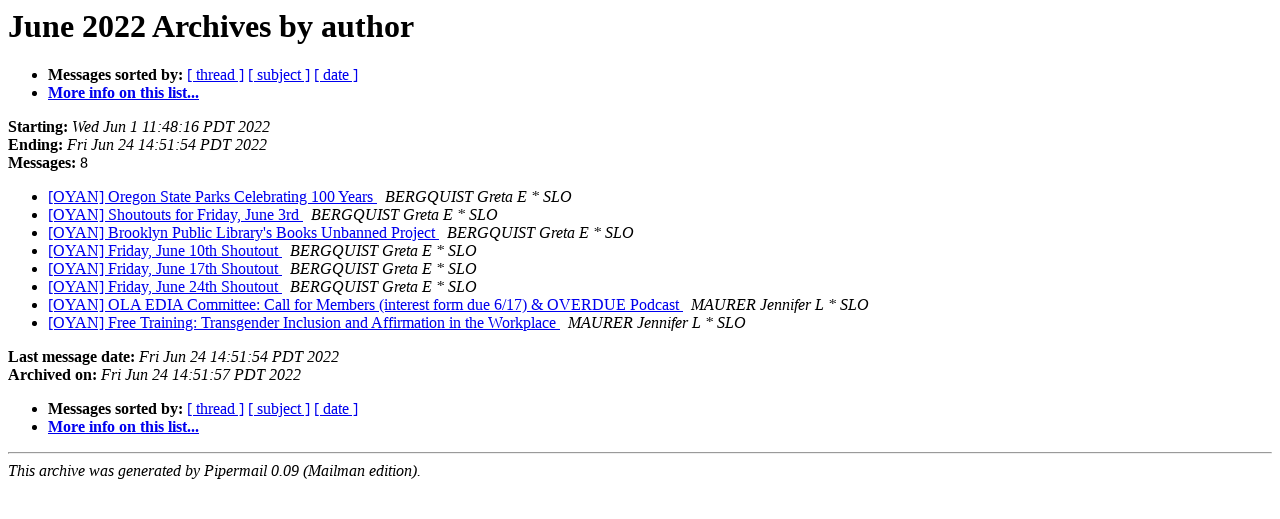

--- FILE ---
content_type: text/html
request_url: http://omls.oregon.gov/pipermail/oyan/2022-June/author.html
body_size: 2641
content:
<!DOCTYPE HTML PUBLIC "-//W3C//DTD HTML 4.01 Transitional//EN">
<HTML>
  <HEAD>
     <title>The OYAN June 2022 Archive by author</title>
     <META NAME="robots" CONTENT="noindex,follow">
     <META http-equiv="Content-Type" content="text/html; charset=us-ascii">
  </HEAD>
  <BODY BGCOLOR="#ffffff">
      <a name="start"></A>
      <h1>June 2022 Archives by author</h1>
      <ul>
         <li> <b>Messages sorted by:</b>
	        <a href="thread.html#start">[ thread ]</a>
		<a href="subject.html#start">[ subject ]</a>
		
		<a href="date.html#start">[ date ]</a>

	     <li><b><a href="https://omls.oregon.gov/mailman/listinfo/oyan">More info on this list...
                    </a></b></li>
      </ul>
      <p><b>Starting:</b> <i>Wed Jun  1 11:48:16 PDT 2022</i><br>
         <b>Ending:</b> <i>Fri Jun 24 14:51:54 PDT 2022</i><br>
         <b>Messages:</b> 8<p>
     <ul>

<LI><A HREF="002734.html">[OYAN] Oregon State Parks Celebrating 100 Years
</A><A NAME="2734">&nbsp;</A>
<I>BERGQUIST Greta E * SLO
</I>

<LI><A HREF="002735.html">[OYAN] Shoutouts for Friday, June 3rd
</A><A NAME="2735">&nbsp;</A>
<I>BERGQUIST Greta E * SLO
</I>

<LI><A HREF="002736.html">[OYAN] Brooklyn Public Library's Books Unbanned Project
</A><A NAME="2736">&nbsp;</A>
<I>BERGQUIST Greta E * SLO
</I>

<LI><A HREF="002737.html">[OYAN] Friday, June 10th Shoutout
</A><A NAME="2737">&nbsp;</A>
<I>BERGQUIST Greta E * SLO
</I>

<LI><A HREF="002740.html">[OYAN] Friday, June 17th Shoutout
</A><A NAME="2740">&nbsp;</A>
<I>BERGQUIST Greta E * SLO
</I>

<LI><A HREF="002741.html">[OYAN] Friday, June 24th Shoutout
</A><A NAME="2741">&nbsp;</A>
<I>BERGQUIST Greta E * SLO
</I>

<LI><A HREF="002738.html">[OYAN] OLA EDIA Committee: Call for Members (interest form due 6/17) &amp; OVERDUE Podcast
</A><A NAME="2738">&nbsp;</A>
<I>MAURER Jennifer L * SLO
</I>

<LI><A HREF="002739.html">[OYAN] Free Training: Transgender Inclusion and Affirmation in the	Workplace
</A><A NAME="2739">&nbsp;</A>
<I>MAURER Jennifer L * SLO
</I>

    </ul>
    <p>
      <a name="end"><b>Last message date:</b></a> 
       <i>Fri Jun 24 14:51:54 PDT 2022</i><br>
    <b>Archived on:</b> <i>Fri Jun 24 14:51:57 PDT 2022</i>
    <p>
   <ul>
         <li> <b>Messages sorted by:</b>
	        <a href="thread.html#start">[ thread ]</a>
		<a href="subject.html#start">[ subject ]</a>
		
		<a href="date.html#start">[ date ]</a>
	     <li><b><a href="https://omls.oregon.gov/mailman/listinfo/oyan">More info on this list...
                    </a></b></li>
     </ul>
     <p>
     <hr>
     <i>This archive was generated by
     Pipermail 0.09 (Mailman edition).</i>
  </BODY>
</HTML>

